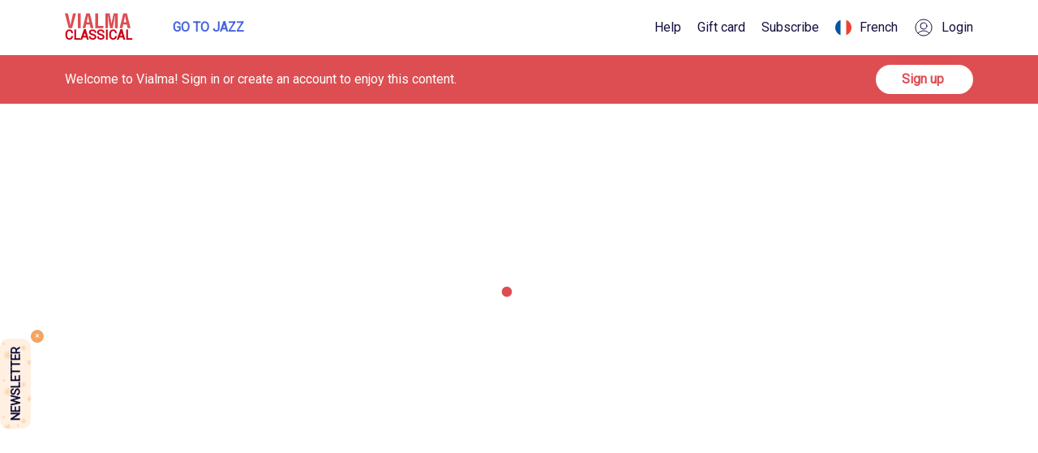

--- FILE ---
content_type: text/html
request_url: https://www.vialma.com/en/articles/298/advent-calendar-day-15
body_size: 2818
content:
<!doctype html><html lang="en"><head><script type="text/javascript" src="https://cache.consentframework.com/js/pa/29315/c/hHHBt/stub" referrerpolicy="unsafe-url" charset="utf-8"></script><script type="text/javascript" src="https://choices.consentframework.com/js/pa/29315/c/hHHBt/cmp" referrerpolicy="unsafe-url" charset="utf-8" async></script><script async src="https://www.googleoptimize.com/optimize.js?id=%REACT_APP_GOOGLE_OPTIMISE_ID%"></script><meta charset="utf-8"/><link rel="shortcut icon" href="/favicon.ico"/><meta name="viewport" content="width=device-width,initial-scale=1,shrink-to-fit=no"/><meta name="theme-color" content="#000000"/><meta name="apple-mobile-web-app-capable"/><meta name="apple-mobile-web-app-capable" content="yes"/><meta name="mobile-web-app-capable" content="yes"/><meta name="apple-mobile-web-app-status-bar-style" content="black-translucent"/><meta name="application-name" content="Vialma"/><meta name="msapplication-TileColor" content="#dd4e52"/><meta name="msapplication-window" content="width=1024;height=768"/><meta name="msapplication-tooltip" content="Open Vialma"/><meta name="msapplication-navbutton-color" content="#dd4e52"/><meta name="msapplication-starturl" content="https://www.vialma.co/"/><meta name="msapplication-TileImage" content="/images/144_144.png"/><meta name="msapplication-square70x70logo" content="/images/70_70.png"/><meta name="msapplication-square150x150logo" content="/images/150_150.png"/><meta name="msapplication-task" content="name=Vialma; action-uri=/; icon-uri=favicon.ico"/><script>var isFrench=-1!==window.location.href.indexOf("/fr/");isFrench&&(document.documentElement.lang="fr")</script><script>!function(t,e,a,n,m){t[n]=t[n]||[],t[n].push({"gtm.start":(new Date).getTime(),event:"gtm.js"});var r=e.getElementsByTagName(a)[0],s=e.createElement(a);s.async=!0,s.setAttribute("data-cmp-src","https://www.googletagmanager.com/gtm.js?id=GTM-WNWL56Q"),r.parentNode.insertBefore(s,r)}(window,document,"script","dataLayer")</script><script data-obct type="text/javascript">!function(e,t){var r="00715c55383070b77c157c744f3db70fe1";if(e.obApi){var a=function(e){return"[object Array]"===Object.prototype.toString.call(e)?e:[e]};e.obApi.marketerId=a(e.obApi.marketerId).concat(a(r))}else{var c=e.obApi=function(){c.dispatch?c.dispatch.apply(c,arguments):c.queue.push(arguments)};c.version="1.1",c.loaded=!0,c.marketerId=r,c.queue=[];var o=t.createElement("script");o.async=!0,o.setAttribute("data-cmp-src","//amplify.outbrain.com/cp/obtp.js"),o.type="text/javascript";var i=t.getElementsByTagName("script")[0];i.parentNode.insertBefore(o,i)}}(window,document),obApi("track","PAGE_VIEW")</script><script>!function(t,h,e,s,j,n){t.hj=t.hj||function(){(t.hj.q=t.hj.q||[]).push(arguments)},t._hjSettings={hjid:1312603,hjsv:6},j=h.getElementsByTagName("head")[0],(n=h.createElement("script")).async=1,n.setAttribute("data-cmp-src","https://static.hotjar.com/c/hotjar-"+t._hjSettings.hjid+".js?sv="+t._hjSettings.hjsv),j.appendChild(n)}(window,document)</script><script type="text/javascript">!function(e){window.DataLayer||(window.DataLayer={}),DataLayer.events||(DataLayer.events={}),DataLayer.events.SPIVersion=DataLayer.events.SPIVersion||"3.4.1",DataLayer.events.SiteSection="1";var t,a=document.createElement("script");a.type="text/javascript",a.async=!0,a.setAttribute("data-cmp-src",e),(t=document.getElementsByTagName("script")[0]).parentNode.insertBefore(a,t)}(document.location.protocol+"//tag.rmp.rakuten.com/124286.ct.js")</script><script type="text/javascript">navigator.appVersion.includes("HeadlessChrome")||(window.$crisp=[],window.CRISP_WEBSITE_ID="ae3e68d4-9aef-4a35-b109-7d41fb4fc89f",d=document,s=d.createElement("script"),s.src="https://client.crisp.chat/l.js",s.async=1,d.getElementsByTagName("head")[0].appendChild(s))</script><script type="text/javascript" data-cmp-src="/scripts/FBTrack.js"></script><script>!function(e,n,t,i,a){var c,o,d,s,f;for((a=e[i]=e[i]||{})._q=a._q||[],o=0,d=(c=["initialize","identify","updateOptions","pageLoad","track"]).length;o<d;++o)!function(e){a[e]=a[e]||function(){a._q[e===c[0]?"unshift":"push"]([e].concat([].slice.call(arguments,0)))}}(c[o]);(s=n.createElement(t)).async=!0,s.src="https://cdn.eu.pendo.io/agent/static/7f6ffe1a-d43f-486e-634d-4999e70b5424/pendo.js",(f=n.getElementsByTagName(t)[0]).parentNode.insertBefore(s,f)}(window,document,"script","pendo")</script><script type="text/javascript" src="https://polyfill.io/v3/polyfill.min.js?features=IntersectionObserver%2CIntersectionObserverEntry"></script><link rel="manifest" href="/manifest.json"/><link rel="preconnect" href="https://fonts.gstatic.com" crossorigin/><link rel="preload" as="style" href="https://fonts.googleapis.com/css2?family=Playfair+Display:wght@600&family=Roboto:wght@400&display=swap"/><link rel="stylesheet" media="print" onload='this.onload=null,this.removeAttribute("media")' href="https://fonts.googleapis.com/css2?family=Playfair+Display:wght@600&family=Roboto:wght@400&display=swap"/><link rel="preconnect" as="image" href="https://d12nyqr7iviw59.cloudfront.net"/><link rel="preconnect" as="image" href="../src/assets/images/mainpage.jpg"/><link rel="preconnect" as="image" href="../src/assets/images/mainpage_jazz.jpg"/><link rel="dns-prefetch" as="image" href="../src/assets/images/mainpage.jpg"/><link rel="dns-prefetch" as="image" href="../src/assets/images/mainpage_jazz.jpg"/><link rel="dns-prefetch" as="image" href="https://d12nyqr7iviw59.cloudfront.net"/><link rel="dns-prefetch" href="https://www.googleoptimize.com" crossorigin/><link rel="dns-prefetch" href="http://amplify.outbrain.com" crossorigin/><link rel="dns-prefetch" href="https://www.googletagmanager.com" crossorigin/><title>Vialma</title><script defer="defer" src="/static/js/main.e188db87.js"></script><link href="/static/css/main.44c14260.css" rel="stylesheet"></head><body><noscript><iframe src="https://www.googletagmanager.com/ns.html?id=GTM-WNWL56Q" height="0" width="0" style="display:none;visibility:hidden"></iframe></noscript><noscript>You need to enable JavaScript to run this app.</noscript><div id="root"></div><script src="https://js.stripe.com/v3/"></script><script type="application/ld+json">{
        "@context": "http://schema.org",
        "@type": "Organization",
        "name": "Vialma",
        "url": "https://www.vialma.com",
        "logo": "/images/vialma_logo.png",
        "sameAs": ["https://www.facebook.com/Vialma", "https://www.facebook.com/VialmaEN", "https://twitter.com/DiscGd"]
      }</script><link rel="stylesheet" href="//cdn.jsdelivr.net/gh/kenwheeler/slick@1.8.1/slick/slick.css"/><link rel="stylesheet" href="//cdn.jsdelivr.net/gh/kenwheeler/slick@1.8.1/slick/slick-theme.css"/><script type="text/javascript">var rm_trans={affiliateConfig:{ranMID:"47630",discountType:"item",includeStatus:"false",taxRate:20,removeTaxFromDiscount:!0},orderid:"ORDERID",currency:"EUR",customerStatus:"CUSTOMER_STATUS",conversionType:"Sale",customerID:"CUSTOMER_ID",discountCode:"DISCOUNT_CODE",discountAmount:"DISCOUNT_AMOUNT",taxAmount:"TAX_AMOUNT",optionalData:{},lineitems:[{quantity:"QUANTITY_PURCHASED",unitPrice:"SINGLE_UNIT_ITEM_PRICE",unitPriceLessTax:"SINGLE_UNIT_ITEM_PRICE_NO_TAX",SKU:"PRODUCT_SKU",productName:"PRODUCT_NAME",optionalData:{brand:"ITEM_BRAND",cat:"ITEM_CATEGORY",catid:"ITEM_CATEGORY_ID",issale:"ITEM_ON_SALE_FLAG",isclearance:"ITEM_CLEARANCE_FLAG",coupon:"ITEM_COUPON"}}]}</script></body></html>

--- FILE ---
content_type: text/javascript
request_url: https://www.vialma.com/static/js/6035.7ade3db4.chunk.js
body_size: 3420
content:
"use strict";(self.webpackChunkvialma_web=self.webpackChunkvialma_web||[]).push([[6035],{6035:function(__unused_webpack_module,__webpack_exports__,__webpack_require__){__webpack_require__.r(__webpack_exports__);var _app_node_modules_babel_runtime_helpers_esm_regeneratorRuntime_js__WEBPACK_IMPORTED_MODULE_23__=__webpack_require__(74165),_app_node_modules_babel_runtime_helpers_esm_asyncToGenerator_js__WEBPACK_IMPORTED_MODULE_22__=__webpack_require__(15861),_app_node_modules_babel_runtime_helpers_esm_slicedToArray_js__WEBPACK_IMPORTED_MODULE_21__=__webpack_require__(70885),_app_node_modules_babel_runtime_helpers_esm_objectSpread2_js__WEBPACK_IMPORTED_MODULE_20__=__webpack_require__(1413),react__WEBPACK_IMPORTED_MODULE_0__=__webpack_require__(72791),react_redux__WEBPACK_IMPORTED_MODULE_1__=__webpack_require__(78687),react_i18next__WEBPACK_IMPORTED_MODULE_26__=__webpack_require__(92907),axios__WEBPACK_IMPORTED_MODULE_2__=__webpack_require__(74569),axios__WEBPACK_IMPORTED_MODULE_2___default=__webpack_require__.n(axios__WEBPACK_IMPORTED_MODULE_2__),components_HeaderVialma__WEBPACK_IMPORTED_MODULE_3__=__webpack_require__(81982),components_ArticleHeader__WEBPACK_IMPORTED_MODULE_4__=__webpack_require__(5044),components_ArticlePlaylist__WEBPACK_IMPORTED_MODULE_5__=__webpack_require__(66515),modules_Config_selectors__WEBPACK_IMPORTED_MODULE_6__=__webpack_require__(57004),modules_MiniPlayer_actions__WEBPACK_IMPORTED_MODULE_24__=__webpack_require__(65344),modules_MiniPlayer_selectors__WEBPACK_IMPORTED_MODULE_7__=__webpack_require__(14958),assets_images_previous_svg__WEBPACK_IMPORTED_MODULE_8__=__webpack_require__(86198),utils_checkHasAccess__WEBPACK_IMPORTED_MODULE_9__=__webpack_require__(28635),components_SignupBanner__WEBPACK_IMPORTED_MODULE_10__=__webpack_require__(22084),components_ApplicationRoutes_routes__WEBPACK_IMPORTED_MODULE_11__=__webpack_require__(34564),components_SmallLoader__WEBPACK_IMPORTED_MODULE_12__=__webpack_require__(21310),modules_Config_actions__WEBPACK_IMPORTED_MODULE_25__=__webpack_require__(13235),components_VialmaHelmet__WEBPACK_IMPORTED_MODULE_13__=__webpack_require__(13915),utils_nameVariables__WEBPACK_IMPORTED_MODULE_14__=__webpack_require__(48193),pages_Welcome_TypeformQuiz__WEBPACK_IMPORTED_MODULE_15__=__webpack_require__(52123),utils_apiLibrary_articles__WEBPACK_IMPORTED_MODULE_16__=__webpack_require__(84039),components_UpsellBanner__WEBPACK_IMPORTED_MODULE_17__=__webpack_require__(67712),utils_tools__WEBPACK_IMPORTED_MODULE_18__=__webpack_require__(48387),react_jsx_runtime__WEBPACK_IMPORTED_MODULE_19__=__webpack_require__(80184),reducer=function(_,e){if("SET_STATE"===e.type)return(0,_app_node_modules_babel_runtime_helpers_esm_objectSpread2_js__WEBPACK_IMPORTED_MODULE_20__.Z)((0,_app_node_modules_babel_runtime_helpers_esm_objectSpread2_js__WEBPACK_IMPORTED_MODULE_20__.Z)({},_),e.payload)},initialState={playlist:null,playlistId:null,dataNews:null,modalIsOpen:!1,error:null,urlToRedirects:"",title:"",loading:!1},ArticleDetails=function ArticleDetails(_ref){var t=_ref.t,lang=_ref.lang,history=_ref.history,match=_ref.match,updateMiniPlayer=_ref.updateMiniPlayer,isLogged=_ref.isLogged,miniplayer=_ref.miniplayer,isWebPlayer=_ref.isWebPlayer,setShowSignupFreeTrialModal=_ref.setShowSignupFreeTrialModal,setShowOfferModal=_ref.setShowOfferModal,indexOfTrack=miniplayer.indexOfTrack,playing=miniplayer.playing,_useReducer=(0,react__WEBPACK_IMPORTED_MODULE_0__.useReducer)(reducer,initialState),_useReducer2=(0,_app_node_modules_babel_runtime_helpers_esm_slicedToArray_js__WEBPACK_IMPORTED_MODULE_21__.Z)(_useReducer,2),state=_useReducer2[0],dispatch=_useReducer2[1],setState=function(_){dispatch({type:"SET_STATE",payload:_})};(0,react__WEBPACK_IMPORTED_MODULE_0__.useEffect)((function(){return isLogged||setTimeout((function(){setShowOfferModal(!0)}),24e4),function(){}}),[isLogged,setShowOfferModal]);var id=match.params.id,loadData=(0,react__WEBPACK_IMPORTED_MODULE_0__.useCallback)((0,_app_node_modules_babel_runtime_helpers_esm_asyncToGenerator_js__WEBPACK_IMPORTED_MODULE_22__.Z)((0,_app_node_modules_babel_runtime_helpers_esm_regeneratorRuntime_js__WEBPACK_IMPORTED_MODULE_23__.Z)().mark((function _callee(){var responseNews,idPlaylist,_playlist,data,lngRoutes,urlPlaylist,response;return(0,_app_node_modules_babel_runtime_helpers_esm_regeneratorRuntime_js__WEBPACK_IMPORTED_MODULE_23__.Z)().wrap((function _callee$(_context){for(;;)switch(_context.prev=_context.next){case 0:return responseNews=null,idPlaylist=null,_context.prev=2,setState({loading:!0}),_context.next=6,(0,utils_apiLibrary_articles__WEBPACK_IMPORTED_MODULE_16__.ps)(id);case 6:responseNews=_context.sent,_playlist=responseNews.data.news.playlistId,idPlaylist=_playlist&&_playlist.id,data=responseNews?responseNews.data.news:history.location.state.data,setState({dataNews:data}),_context.next=17;break;case 13:_context.prev=13,_context.t0=_context.catch(2),lngRoutes=components_ApplicationRoutes_routes__WEBPACK_IMPORTED_MODULE_11__.J[lang],history.push({pathname:"/404",state:{urlToRedirect:lngRoutes.articles}});case 17:return _context.prev=17,setState({loading:!1}),_context.finish(17);case 20:if(!idPlaylist){_context.next=31;break}return _context.prev=21,urlPlaylist="".concat("https://api.vialma.com/api","/radios/").concat(idPlaylist,"?lang=").concat(lang,"&ver=2&universe=classical"),_context.next=25,axios__WEBPACK_IMPORTED_MODULE_2___default().get(urlPlaylist);case 25:response=_context.sent,setState({playlist:response.data.tracks.playLists,playlistId:idPlaylist,title:response.data.tracks.playListName}),_context.next=31;break;case 29:_context.prev=29,_context.t1=_context.catch(21);case 31:setTimeout((function(){var script=document.querySelectorAll(".content-article script");Array.isArray(script)&&script.forEach((function(item){var _item$innerText,_item$innerText$repla;eval(null===item||void 0===item||null===(_item$innerText=item.innerText)||void 0===_item$innerText||null===(_item$innerText$repla=_item$innerText.replace)||void 0===_item$innerText$repla?void 0:_item$innerText$repla.call(_item$innerText,/&#39;/g,"'"))}))}),0);case 32:case"end":return _context.stop()}}),_callee,null,[[2,13,17,20],[21,29]])}))),[history,id,lang]);(0,react__WEBPACK_IMPORTED_MODULE_0__.useEffect)((function(){loadData()}),[loadData]);var playAll=function(_){var e=state.playlist,t=state.playlistId,a=state.title,r=new URL(window.location.href).searchParams.get("utm_source");(0,utils_checkHasAccess__WEBPACK_IMPORTED_MODULE_9__.q)(e[_],r)&&updateMiniPlayer({playing:!0,indexOfTrack:_,dataTrack:e,isWebPlayer:!0,composerImage:null,composerName:null,composerSlug:null,composerId:null,jazzMode:!1,playlist:a,playlistId:t,pageOrigin:utils_nameVariables__WEBPACK_IMPORTED_MODULE_14__.FW,mediaId:t,mediaProps:{type:utils_nameVariables__WEBPACK_IMPORTED_MODULE_14__.N_,name:dataNews.title,url:window.location.pathname}})},openModal=function(_){setShowSignupFreeTrialModal(!0),setState({modalIsOpen:!0,urlToRedirects:_})},parseContent=function(_){if(_){var e=document.createElement("div");e.innerHTML=_;var t=e.querySelector("div[data-url]");return t?{type:"url",url:null===t||void 0===t?void 0:t.getAttribute("data-url")}:_}return null},loading=state.loading,dataNews=state.dataNews,playlist=state.playlist,error=state.error,urlToRedirects=state.urlToRedirects,articleContent=parseContent(null===dataNews||void 0===dataNews?void 0:dataNews.content),recommendedContent=(0,utils_tools__WEBPACK_IMPORTED_MODULE_18__.B7)(dataNews,!1);return(0,react_jsx_runtime__WEBPACK_IMPORTED_MODULE_19__.jsxs)("div",{className:"article-detail",children:[dataNews&&(0,react_jsx_runtime__WEBPACK_IMPORTED_MODULE_19__.jsx)(components_VialmaHelmet__WEBPACK_IMPORTED_MODULE_13__.Z,{title:"".concat(dataNews.title).concat(t("META_READ_ON")),content:dataNews.metaDescription||dataNews.excerpt,route:"articleDetails",routeSuffix:"".concat(dataNews.newsId,"/").concat(dataNews.slugs.en),routeSuffixFr:"".concat(dataNews.newsId,"/").concat(dataNews.slugs.fr),xDefault:"articles/".concat(dataNews.newsId,"/").concat(dataNews.slugs.en),ogProps:{ogImage:dataNews.image,ogTitle:dataNews.title,ogType:"article",ogDescription:dataNews.excerpt}}),(0,react_jsx_runtime__WEBPACK_IMPORTED_MODULE_19__.jsx)(components_HeaderVialma__WEBPACK_IMPORTED_MODULE_3__.Z,{notRedirect:!isLogged,freeTrialModalProps:{headerText:t(isWebPlayer?"ARTICLES_LOGGED_OUT_REGISTER_AFTER_LISTENING_POPUP_TITLE":"ABOUT_VIALMA_CTA"),redirectToArticles:!0,urlToRedirects:urlToRedirects,notRedirect:!isLogged&&!urlToRedirects}}),isLogged&&(0,react_jsx_runtime__WEBPACK_IMPORTED_MODULE_19__.jsx)("div",{className:"content",children:(0,react_jsx_runtime__WEBPACK_IMPORTED_MODULE_19__.jsxs)("div",{className:"back",onClick:function(){return history.goBack()},children:[(0,react_jsx_runtime__WEBPACK_IMPORTED_MODULE_19__.jsx)("img",{src:assets_images_previous_svg__WEBPACK_IMPORTED_MODULE_8__.Z,alt:""}),t("NAVIGATE_BACK")]})}),!isLogged&&(0,react_jsx_runtime__WEBPACK_IMPORTED_MODULE_19__.jsx)(components_SignupBanner__WEBPACK_IMPORTED_MODULE_10__.Z,{openModal:openModal,t:t}),error&&isLogged&&(0,react_jsx_runtime__WEBPACK_IMPORTED_MODULE_19__.jsx)("div",{className:"error",children:t("ARTICLE_ERROR")}),error&&!isLogged&&(0,react_jsx_runtime__WEBPACK_IMPORTED_MODULE_19__.jsx)("div",{className:"error",children:t("ARTICLE_ERROR_NOT_LOGGED")}),loading&&(0,react_jsx_runtime__WEBPACK_IMPORTED_MODULE_19__.jsx)("div",{className:"loading-icon",children:(0,react_jsx_runtime__WEBPACK_IMPORTED_MODULE_19__.jsx)(components_SmallLoader__WEBPACK_IMPORTED_MODULE_12__.Z,{})}),dataNews&&!loading&&(0,react_jsx_runtime__WEBPACK_IMPORTED_MODULE_19__.jsxs)("div",{className:"article-details",children:[(0,react_jsx_runtime__WEBPACK_IMPORTED_MODULE_19__.jsx)(components_ArticleHeader__WEBPACK_IMPORTED_MODULE_4__.Z,{dataNews:dataNews,playlist:playlist,playMusic:playAll,t:t}),(0,react_jsx_runtime__WEBPACK_IMPORTED_MODULE_19__.jsxs)("div",{className:"content content-list-playlist",children:[playlist&&(0,react_jsx_runtime__WEBPACK_IMPORTED_MODULE_19__.jsx)(components_ArticlePlaylist__WEBPACK_IMPORTED_MODULE_5__.Z,{t:t,playlist:playlist,playMusic:playAll,indexOfTrack:indexOfTrack,playing:playing,isLogged:isLogged,isJazz:!1}),"url"===(null===articleContent||void 0===articleContent?void 0:articleContent.type)?(0,react_jsx_runtime__WEBPACK_IMPORTED_MODULE_19__.jsx)("div",{className:"content-article quiz",children:(0,react_jsx_runtime__WEBPACK_IMPORTED_MODULE_19__.jsx)(pages_Welcome_TypeformQuiz__WEBPACK_IMPORTED_MODULE_15__.Z,{urlProp:null===articleContent||void 0===articleContent?void 0:articleContent.url})}):(0,react_jsx_runtime__WEBPACK_IMPORTED_MODULE_19__.jsx)("div",{className:"content-article",dangerouslySetInnerHTML:{__html:articleContent}})]}),recommendedContent&&(0,react_jsx_runtime__WEBPACK_IMPORTED_MODULE_19__.jsx)("div",{className:"also-like",children:(0,react_jsx_runtime__WEBPACK_IMPORTED_MODULE_19__.jsxs)("div",{className:"content",children:[(0,react_jsx_runtime__WEBPACK_IMPORTED_MODULE_19__.jsx)("div",{className:"header",children:t("ARTICLES_YOU_MAY")}),(0,react_jsx_runtime__WEBPACK_IMPORTED_MODULE_19__.jsx)("ul",{className:"default-media-card-container",children:recommendedContent})]})}),(0,react_jsx_runtime__WEBPACK_IMPORTED_MODULE_19__.jsx)(components_UpsellBanner__WEBPACK_IMPORTED_MODULE_17__.Z,{})]})]})},mapStateToProps=function(_){return{lang:(0,modules_Config_selectors__WEBPACK_IMPORTED_MODULE_6__.TD)(_),miniplayer:(0,modules_MiniPlayer_selectors__WEBPACK_IMPORTED_MODULE_7__.K8)(_),isLogged:(0,modules_Config_selectors__WEBPACK_IMPORTED_MODULE_6__.f2)(_),showModalWebPlayer:(0,modules_MiniPlayer_selectors__WEBPACK_IMPORTED_MODULE_7__.W_)(_),isWebPlayer:(0,modules_MiniPlayer_selectors__WEBPACK_IMPORTED_MODULE_7__.jq)(_)}},mapDispatchToProps=function(_){return{updateMiniPlayer:function(e){_((0,modules_MiniPlayer_actions__WEBPACK_IMPORTED_MODULE_24__.E3)(e))},updateShowModalWebPlayer:function(e){_((0,modules_MiniPlayer_actions__WEBPACK_IMPORTED_MODULE_24__.LC)(e))},setShowClassicModal:function(e){_((0,modules_Config_actions__WEBPACK_IMPORTED_MODULE_25__.S2)(e))},setShowSignupFreeTrialModal:function(e){_((0,modules_Config_actions__WEBPACK_IMPORTED_MODULE_25__.i_)(e))},setShowOfferModal:function(e){_((0,modules_Config_actions__WEBPACK_IMPORTED_MODULE_25__.Yb)(e))}}};__webpack_exports__.default=(0,react_i18next__WEBPACK_IMPORTED_MODULE_26__.Z)()((0,react_redux__WEBPACK_IMPORTED_MODULE_1__.$j)(mapStateToProps,mapDispatchToProps)(ArticleDetails))},52123:function(_,e,t){t(72791);var a=t(92907),r=t(74647),s=t(80184);e.Z=(0,a.Z)()((function(_){var e,t,a,i=_.t,n=_.urlProp,l=(null===(e=JSON.parse(localStorage.getItem("loginData")))||void 0===e?void 0:e.email)||"",o=n||"".concat(i("WELCOME_TYPEFORM_QUIZ_URL"));try{if(t=new URL(o).pathname.replace("/to/",""),n){var c=JSON.parse(localStorage.getItem("loginData")),E=localStorage.getItem("distinctId");a={user_id:c?c.subscription_ensemble.user.id:E}}else a={email:l}}catch(u){}return t&&(0,s.jsx)(r.Widget,{id:t,hidden:a,className:"typeform-quiz"})}))}}]);
//# sourceMappingURL=6035.7ade3db4.chunk.js.map

--- FILE ---
content_type: application/javascript
request_url: https://data.eu.pendo.io/data/guide.js/7f6ffe1a-d43f-486e-634d-4999e70b5424?id=17&jzb=eJx9j09LwzAYxr9LzkuTdii6k3WbUBid4ip4Ci9JmIE0KfnTKtLvvnce6kHwFp73x5Pf801GE03yoVFkQ8Tzvt0dxUk8HupyevLq8M7JioCUPrv0g9Tb7bFrT7Rrm5duT5sd3nOwePlIaYgbxqZpKkYDtodC-p5pxyAkI62OrLq_Y6BG7RKVYLVTEKiCL1reYIu36u3XxWVrV6TXCRQkIJtF9Po0_8hacOcMZ42EdqJ7fRh8NJ9kXmYsBX-nIDRAQL16QTFCgWvbmjNesopXt_jLqEM03mFcFeuSF6UYgldUZzLPF58AbM0&v=2.310.1_prod-eu&ct=1769807513087
body_size: 7
content:
pendo.guidesPayload({"guides":[],"normalizedUrl":"http://www.vialma.com/en/articles/298/advent-calendar-day-15","lastGuideStepSeen":{"isMultiStep":false,"state":""},"guideWidget":{"enabled":false,"hidePoweredBy":false},"guideCssUrl":"","throttling":{},"autoOrdering":[],"globalJsUrl":"","segmentFlags":[],"designerEnabled":false,"features":null,"id":"17","preventCodeInjection":false});

--- FILE ---
content_type: image/svg+xml
request_url: https://www.vialma.com/static/media/fr.60481de13cc9106cf024009147a7194e.svg
body_size: 418
content:
<svg width="20" height="20" viewBox="0 0 20 20" fill="none" xmlns="http://www.w3.org/2000/svg">
<path d="M10 20C15.5228 20 20 15.5228 20 10C20 4.47715 15.5228 0 10 0C4.47715 0 0 4.47715 0 10C0 15.5228 4.47715 20 10 20Z" fill="white"/>
<path d="M20 9.99999C20 5.70034 17.2863 2.03491 13.4783 0.621979V19.378C17.2863 17.9651 20 14.2996 20 9.99999Z" fill="#EF4135"/>
<path d="M0 9.99999C0 14.2996 2.71379 17.9651 6.52176 19.378V0.621979C2.71379 2.03491 0 5.70034 0 9.99999Z" fill="#0055A4"/>
</svg>


--- FILE ---
content_type: image/svg+xml
request_url: https://www.vialma.com/static/media/insta.f54d9d18c6c794ed22ab7265a7ef5fc8.svg
body_size: 1744
content:
<svg width="20" height="20" viewBox="0 0 20 20" fill="none" xmlns="http://www.w3.org/2000/svg">
<path d="M10 0C4.47631 0 0 4.47856 0 10C0 15.5237 4.47856 20 10 20C15.5237 20 20 15.5215 20 10C20 4.47631 15.5214 0 10 0ZM16.4944 16.4966C14.7585 18.2325 12.4537 19.1874 10 19.1874C7.54628 19.1874 5.23928 18.2325 3.50565 16.4966C1.76976 14.7607 0.814922 12.456 0.814922 10.0023C0.814922 7.54853 1.76976 5.24154 3.50565 3.50791C5.24154 1.77202 7.54628 0.817154 10 0.817154C12.4537 0.817154 14.7607 1.77202 16.4944 3.50791C18.2303 5.2438 19.1851 7.54853 19.1851 10.0023C19.1851 12.456 18.2303 14.763 16.4944 16.4966Z" fill="#8F99AA"/>
<path d="M12.5077 15.6792H7.49188C5.74244 15.6792 4.32031 14.2571 4.32031 12.5077V7.49187C4.32031 5.74243 5.74244 4.32031 7.49188 4.32031H12.5077C14.2571 4.32031 15.6792 5.74243 15.6792 7.49187V12.5077C15.6792 14.2571 14.2571 15.6792 12.5077 15.6792ZM7.49188 5.24131C6.25035 5.24131 5.23906 6.25259 5.23906 7.49413V12.5099C5.23906 13.7515 6.25035 14.7627 7.49188 14.7627H12.5077C13.7492 14.7627 14.7605 13.7515 14.7605 12.5099V7.49413C14.7605 6.25259 13.7492 5.24131 12.5077 5.24131H7.49188Z" fill="#8F99AA"/>
<path d="M9.99945 12.9892C8.3516 12.9892 7.01074 11.6483 7.01074 10.0004C7.01074 8.35259 8.3516 7.01172 9.99945 7.01172C11.6473 7.01172 12.9882 8.35259 12.9882 10.0004C12.9882 11.6483 11.6473 12.9892 9.99945 12.9892ZM9.99945 7.93046C8.8595 7.93046 7.92947 8.85823 7.92947 10.0004C7.92947 11.1427 8.85724 12.0704 9.99945 12.0704C11.1394 12.0704 12.0694 11.1427 12.0694 10.0004C12.0694 8.85823 11.1417 7.93046 9.99945 7.93046Z" fill="#8F99AA"/>
<path d="M13.1154 7.3519C12.8581 7.3519 12.6504 7.14422 12.6504 6.88689C12.6504 6.62955 12.8581 6.42188 13.1154 6.42188C13.3728 6.42188 13.5804 6.62955 13.5804 6.88689C13.5804 7.14422 13.3728 7.3519 13.1154 7.3519Z" fill="#8F99AA"/>
</svg>


--- FILE ---
content_type: text/javascript
request_url: https://www.vialma.com/static/js/5183.8dde803c.chunk.js
body_size: 3760
content:
"use strict";(self.webpackChunkvialma_web=self.webpackChunkvialma_web||[]).push([[5183],{86198:function(e,n,t){t(72791);n.Z=t.p+"static/media/previous.ef323b98a6a4c261233cd6355c0535c2.svg"},25192:function(e,n,t){t(72791);n.Z=t.p+"static/media/triangle.51970fa93ed19adf794b2f228f898685.svg"},5044:function(e,n,t){var a=t(72791),r=t(49819),l=t(25192),s=t(49499),i=t(2677),c=t(36756),o=t(80184);n.Z=function(e){var n=e.dataNews,t=e.playMusic,u=e.playlist,d=e.t,v=e.isJazz,h=void 0!==v&&v;return(0,o.jsx)("div",{className:"header-article ".concat(h?"jazz":""),children:(0,o.jsx)(c.Z,{leftSectionChildren:(0,o.jsxs)("div",{className:"header-article__left",children:[(0,o.jsx)("h1",{className:"category-name",children:n.title}),(0,o.jsx)("h2",{className:"desc-category",dangerouslySetInnerHTML:{__html:n.excerpt}}),(0,o.jsx)("div",{className:"buttons",children:u&&(0,o.jsxs)(a.Fragment,{children:[(0,o.jsxs)("div",{className:h?"button-blue":"button-red",onClick:function(){return t(0)},children:[(0,o.jsx)("img",{src:(0,r.Z)(l.Z),alt:""}),d("ARTICLES_DETAILED_PLAY")]}),(0,o.jsx)(s.Z,{all:!0})]})})]}),rightSectionChildren:(0,o.jsx)("div",{className:"header-article__right",children:(0,o.jsx)(i.Z,{size:"large",imageRootUrl:n.imageRootUrl,imagePath:n.imagePath,alt:""})})})})}},66515:function(e,n,t){t.d(n,{Z:function(){return g}});var a=t(70885),r=t(72791),l=t(63182),s=t(49819),i=t(5679);var c=t.p+"static/media/icon_playlist.b0ce4892b45f3eb3725d1fd19bb7ef41.svg";var o=t.p+"static/media/arrow_up_white.c33b9bb7cc6973750cf65cbefc4e12b8.svg",u=t(26205),d=t(60464),v=t(78687),h=t(96944),m=t(81895),p=t(99834),f=t(24805),_=t(80184),g=function(e){var n=e.t,t=e.playlist,g=e.playMusic,x=e.indexOfTrack,b=e.playing,N=e.isLogged,j=e.isJazz,L=e.hideTitle,y=(0,r.useState)(!1),Z=(0,a.Z)(y,2),k=Z[0],A=Z[1],w=(0,f.useMediaQuery)({maxWidth:658}),E=(0,v.v9)((function(e){return e.config.lang})),S=function(e){var t=(0,m.wN)(e),a=(0,m.JC)(e),r=(0,m.Ce)(e),l=(0,m.IF)(e);return j?[(0,h.XV)(t,E,n),(0,h.HK)(l,E,n)]:[(0,h.i_)(l,E,n),(0,h.Iw)(t,E,n),(0,h.GX)(a,E,n),(0,h.Cd)(l,a,r,E,n)]};return(0,_.jsxs)("div",{className:"list-playlist",children:[(0,_.jsxs)("div",{className:"head-playlist-article",children:[(0,_.jsxs)("div",{className:"head-playlist-article__left",children:[(0,_.jsx)("img",{src:(0,s.Z)(c),alt:""}),!L&&n("ARTICLES_DETAILED_PLAYLIST")]}),(0,_.jsxs)("div",{className:"head-playlist-article__right",onClick:function(){A(!k)},children:[n(k?"ARTICLES_DETAILED_CLOSE_PLAYLIST":"ARTICLES_DETAILED_EXPAND"),(0,_.jsx)("img",{className:k?"":"arrow-up",src:(0,s.Z)(o),alt:""})]})]}),k&&(0,_.jsx)("ul",{className:"list-of-playlist",children:t.map((function(e,n){var t=(0,m.F4)(e),a=(0,m.c9)(e),r=(0,m.U0)(e),c=(0,m.Ce)(e),o=(0,m.K0)(e),v=(0,i.Z)(e," \u2022",t),h=(0,m.JW)(e),f=!(0,m.UZ)(e);return(0,_.jsxs)("li",{className:j?"list-of-playlist__blue":"list-of-playlist__red",children:[(0,_.jsxs)("div",{className:"list-of-playlist__left",onClick:function(){return g(n)},"data-cy":"playlist_track_".concat(n),children:[(0,_.jsxs)("div",{className:"index",children:[x===n&&b&&(0,_.jsx)("img",{src:(0,s.Z)(j?u.Z:d.Z),alt:""}),(n!==x||!b)&&(0,_.jsx)("span",{children:n+1})]}),(0,_.jsxs)("div",{className:"details-song",children:[(0,_.jsx)("div",{className:"row",children:(0,_.jsx)("span",{className:"title ".concat(b&&x===n?"active":""),children:r})}),(0,_.jsxs)("div",{className:"row sub-row",children:[(0,_.jsx)("span",{children:c}),Boolean(o)&&(0,_.jsxs)("span",{children:[" \u2022 ",o]}),Boolean(h)&&(0,_.jsxs)("span",{children:[" \u2022 ",h]}),Boolean(v)&&(0,_.jsxs)("span",{children:[" \u2022 ",v]})]})]})]}),(0,_.jsxs)("div",{className:"list-of-playlist__right",children:[e&&!w&&!f&&N&&(0,_.jsx)(p.Z,{track:e,isIcon:!0,source:"articles playlist"}),(0,_.jsx)(l.Z,{listSongs:[a],isLogged:N,urlOptions:S(e),track:e})]})]},a)}))})]})}},36756:function(e,n,t){t(72791);var a=t(80184);n.Z=function(e){e.t;var n=e.pageTitle,t=e.pageSubtitle,r=e.rightSectionChildren,l=e.leftSectionChildren,s=e.customRightSectionClass,i=e.showGradientMobile,c=(null===n||void 0===n?void 0:n.trim())&&!(null!==t&&void 0!==t&&t.trim());return(0,a.jsxs)("div",{className:"generic-page-header gradient-container small",children:[(0,a.jsx)("div",{className:"gradient ".concat(i?"":"no-right-content")}),(0,a.jsxs)("div",{className:"content-wrapper content",children:[(0,a.jsx)("div",{className:"left-section",children:l||(c?(0,a.jsx)("h1",{className:"text-header",children:n}):(0,a.jsxs)(a.Fragment,{children:[(0,a.jsx)("div",{className:"text-header",children:n}),(0,a.jsx)("h1",{className:"subheader",children:t})]}))}),(0,a.jsx)("div",{className:"right-section ".concat(s),children:r})]})]})}},22084:function(e,n,t){var a=t(13235),r=t(72791),l=t(60173),s=t(92907),i=t(78687),c=t(80184);n.Z=(0,s.Z)()((0,i.$j)(null,(function(e){return{setShowSignupFreeTrialModal:function(n){e((0,a.i_)(n))}}}))((function(e){var n=e.setShowSignupFreeTrialModal,t=e.openModal,a=e.t,s=e.bannerCopy,i=function(){t?t():n(!0)};return!l.tq&&(0,c.jsxs)(r.Fragment,{children:[(0,c.jsx)("div",{className:"logged-out-banner fixed",children:(0,c.jsxs)("div",{className:"content",children:[(0,c.jsx)("div",{className:"logged-out-banner__left",children:s||a("LOGGED_OUT_SIGN_UP_BANNER")}),(0,c.jsx)("div",{className:"logged-out-banner__right",children:(0,c.jsx)("div",{className:"button-signup",onClick:i,children:a("LOGGED_OUT_SIGN_UP_BANNER_CTA")})})]})}),(0,c.jsx)("div",{className:"logged-out-banner mask ",children:(0,c.jsxs)("div",{className:"content",children:[(0,c.jsx)("div",{className:"logged-out-banner__left",children:s||a("LOGGED_OUT_SIGN_UP_BANNER")}),(0,c.jsx)("div",{className:"logged-out-banner__right",children:(0,c.jsx)("div",{className:"button-signup",onClick:i,children:a("LOGGED_OUT_SIGN_UP_BANNER_CTA")})})]})})]})})))},67712:function(e,n,t){t(72791);var a=t(92907),r=t(57004),l=t(13208),s=t(13235),i=t(78687),c=t(34564),o=t(28931),u=t(17160),d=t(80184);n.Z=(0,a.Z)()((0,o.EN)((0,i.$j)((function(e){return{lang:(0,r.TD)(e),account:(0,l._)(e),isLogged:(0,r.f2)(e),isJazzSelected:(0,r.YP)(e)}}),(function(e){return{setShowSignupFreeTrialModal:function(n){e((0,s.i_)(n))}}}))((function(e){var n,t,a,r,l,s=e.t,i=e.lang,o=e.isLogged,v=e.account,h=e.history,m=e.isJazzSelected,p=e.customContent,f=null===v||void 0===v||null===(n=v.subscription_ensemble)||void 0===n||null===(t=n.subscription)||void 0===t||null===(a=t.name)||void 0===a?void 0:a.includes("All Vialma"),_=f&&"month"===(null===v||void 0===v||null===(r=v.subscription_ensemble)||void 0===r||null===(l=r.subscription)||void 0===l?void 0:l.unit),g=function(){var e,n,t,a,r,l,s=window.location.pathname;return null!==s&&void 0!==s&&null!==(e=s.includes)&&void 0!==e&&e.call(s,"/playlists/")?"playlist":null!==s&&void 0!==s&&null!==(n=s.includes)&&void 0!==n&&n.call(s,"/videos/")?"video":null!==s&&void 0!==s&&null!==(t=s.includes)&&void 0!==t&&t.call(s,"/podcasts/")||null!==s&&void 0!==s&&null!==(a=s.includes)&&void 0!==a&&a.call(s,"/chapter/")?"podcast":null!==s&&void 0!==s&&null!==(r=s.includes)&&void 0!==r&&r.call(s,"/articles/")?"article":null!==s&&void 0!==s&&null!==(l=s.includes)&&void 0!==l&&l.call(s,"/album/")?"album":void 0}(),x=function(){var e;e=o?_?"Logged in user from All vialma monthly to yearly":"Logged in user to All vialma monthly":"Logged out user to 9.90 for 3 months deal",window.dataLayer.push({event:"Purchase",eventAction:e,eventLabel:"bottom_of_page"}),u.n.track("Conversion",{type:"upsell banner",event:e})};return f&&!_?null:(0,d.jsx)("div",{className:"info-upgrade","data-cy":"upsell-banner",children:(0,d.jsx)("div",{className:"content",children:p||(0,d.jsxs)(d.Fragment,{children:[(0,d.jsx)("span",{className:"upgrade-text",children:s(o?_?"UPSELL_MONTHLY_TO_YEARLY_COPY":"UPSELL_TO_ALL_VIALMA_COPY":"UPSELL_LOGGED_OUT_COPY",{contentType:g})}),(0,d.jsx)("div",{className:"upsell-cta-button ".concat(m?"button-blue":"button-red"),onClick:function(){if(!o){x();var e="fr"===i?"https://email.vialma.com/fr-3mo-990/":"https://email.vialma.com/en-3mo-990-gb/";return e.concat("?utm_source=vialma&utm_medium=content_page_prompt&utm_campaign=3m_990_offer"),void(window.location.href=e)}return o&&_?(x(),void h.push("".concat(c.J[i].checkout,"?plan=allvialma&term=yearly"))):o&&!f?(x(),void h.push("".concat(c.J[i].checkout,"?plan=allvialma&term=monthly"))):void 0},"data-cy":"upsell-banner-cta",children:s(o?_?"UPSELL_MONTHLY_TO_YEARLY_CTA":"UPSELL_TO_ALL_VIALMA_CTA":"UPSELL_LOGGED_OUT_CTA")})]})})})}))))},84039:function(e,n,t){t.d(n,{Rt:function(){return d},SH:function(){return u},ps:function(){return h},rQ:function(){return v}});var a=t(74165),r=t(15861),l=t(11115),s=t(48193),i=t(50983),c=t(63505),o=t(44249),u=function(){var e=(0,r.Z)((0,a.Z)().mark((function e(n,t){var r,u,d,v,h;return(0,a.Z)().wrap((function(e){for(;;)switch(e.prev=e.next){case 0:return r=(0,i.oB)(),u=(0,c.w)(),d=(0,i.AM)()?s.bN:s.kG,v=(0,o.Qu)(r,d,n,t),e.prev=4,e.next=7,(0,l.Z)({url:v,headers:u});case 7:if(200!==(h=e.sent).status){e.next=10;break}return e.abrupt("return",h);case 10:e.next=15;break;case 12:return e.prev=12,e.t0=e.catch(4),e.abrupt("return",!1);case 15:case"end":return e.stop()}}),e,null,[[4,12]])})));return function(n,t){return e.apply(this,arguments)}}(),d=function(){var e=(0,r.Z)((0,a.Z)().mark((function e(){var n,t,r,u,d;return(0,a.Z)().wrap((function(e){for(;;)switch(e.prev=e.next){case 0:return n=(0,i.oB)(),t=(0,c.w)(),r=(0,i.AM)()?s.bN:s.kG,u=(0,o.rb)(n,r),e.prev=4,e.next=7,(0,l.Z)({url:u,headers:t});case 7:if(200!==(d=e.sent).status){e.next=10;break}return e.abrupt("return",d);case 10:e.next=15;break;case 12:return e.prev=12,e.t0=e.catch(4),e.abrupt("return",!1);case 15:case"end":return e.stop()}}),e,null,[[4,12]])})));return function(){return e.apply(this,arguments)}}(),v=function(){var e=(0,r.Z)((0,a.Z)().mark((function e(){var n,t,r,u,d;return(0,a.Z)().wrap((function(e){for(;;)switch(e.prev=e.next){case 0:return n=(0,i.oB)(),t=(0,c.w)(),r=(0,i.AM)()?s.bN:s.kG,u=(0,o.eF)(n,r),e.prev=4,e.next=7,(0,l.Z)({url:u,headers:t});case 7:if(200!==(d=e.sent).status){e.next=10;break}return e.abrupt("return",d);case 10:e.next=15;break;case 12:return e.prev=12,e.t0=e.catch(4),e.abrupt("return",!1);case 15:case"end":return e.stop()}}),e,null,[[4,12]])})));return function(){return e.apply(this,arguments)}}(),h=function(){var e=(0,r.Z)((0,a.Z)().mark((function e(n){var t,r,c,u;return(0,a.Z)().wrap((function(e){for(;;)switch(e.prev=e.next){case 0:return t=(0,i.oB)(),r=(0,i.AM)()?s.bN:s.kG,c=(0,o.V6)(n,t,r),e.prev=3,e.next=6,(0,l.Z)({url:c});case 6:if(200!==(u=e.sent).status){e.next=9;break}return e.abrupt("return",u);case 9:e.next=14;break;case 11:return e.prev=11,e.t0=e.catch(3),e.abrupt("return",!1);case 14:case"end":return e.stop()}}),e,null,[[3,11]])})));return function(n){return e.apply(this,arguments)}}()},5679:function(e,n){var t=function(e){var n="".concat(e.roles&&e.roles.length&&e.roles[0].id||e.role_id||e.roleId),t="".concat(e.roles&&e.roles.length&&e.roles[0].nameEn||e.role);return"0"===n||"2"===n||"12"===n||"21"===n||void 0===n||"undefined"===n||void 0===t||"undefined"===t||"Unknown"===t?"":" (".concat(e.role||e.roles&&e.roles.length&&e.roles[0].nameEn,")")};n.Z=function(e){var n=arguments.length>1&&void 0!==arguments[1]?arguments[1]:",",a=arguments.length>2?arguments[2]:void 0,r=e.track_metadata&&e.track_metadata.actors?e.track_metadata.actors.artists:e.actors;if(!r)return null;if(r.length){var l="",s="";return r.length?(r.forEach((function(e){var r=e.name||"".concat(e.firstName," ").concat(e.lastName)||"",i=r?r.trim():"";if("na Not Applicable"===i)return null;var c=e.roles&&e.roles.length&&e.roles[0].id||e.role_id||e.roleId;a&&c&&"1"===c.toString()?s+="".concat(s?n:""," ").concat(i).concat(t(e)):l+="".concat(l?n:""," ").concat(i).concat(t(e))})),l+=s):null}var i=r.roles&&r.roles.length&&r.roles[0].id||r.role_id||r.roleId;return i?"".concat(r.firstName," ").concat(r.lastName).concat(t(r)):null}}}]);
//# sourceMappingURL=5183.8dde803c.chunk.js.map

--- FILE ---
content_type: image/svg+xml
request_url: https://www.vialma.com/static/media/user_menu.b886af324aafdf3a2633b3a09774a3ac.svg
body_size: 353
content:
<svg width="24" height="24" viewBox="0 0 24 24" fill="none" xmlns="http://www.w3.org/2000/svg">
<path fill-rule="evenodd" clip-rule="evenodd" d="M12 22C17.5228 22 22 17.5228 22 12C22 6.47715 17.5228 2 12 2C6.47715 2 2 6.47715 2 12C2 17.5228 6.47715 22 12 22Z" stroke="#141140"/>
<path d="M5 19C7.15385 16.7361 12.9692 13.5667 19 19" stroke="#141140"/>
<circle cx="12" cy="10" r="4" stroke="#141140" stroke-linecap="round"/>
</svg>
